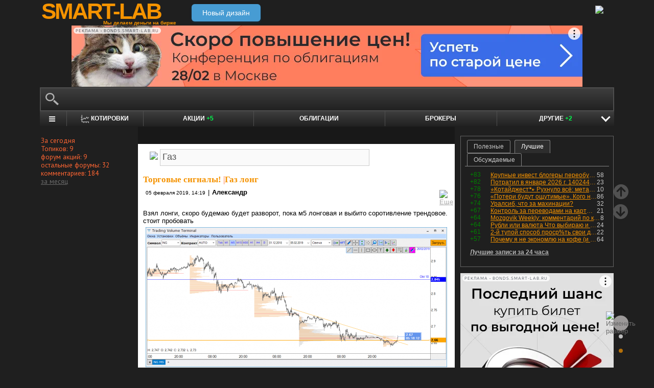

--- FILE ---
content_type: text/html; charset=utf-8
request_url: https://smart-lab.ru/my/Eleonor/tags/%D0%93%D0%B0%D0%B7/
body_size: 15876
content:
<!DOCTYPE html><html lang="ru"><head>
	<!-- Global Site Tag (gtag.js) - Google Analytics -->
	<script async src="https://www.googletagmanager.com/gtag/js?id=UA-16537214-3"></script>
	<script>
	window.dataLayer = window.dataLayer || [];
	function gtag(){dataLayer.push(arguments);}
	gtag('js', new Date());
	gtag('config', 'UA-16537214-3', {
			'custom_map': {
				'dimension1' : 'user_registred',
				'dimension2' : 'content_owner'

			},

			'user_registred': 'No',
			'content_owner': 'No'	});
	</script>
	<meta name="push-subscribes" content="no"><title>Газ / Поиск по тегам пользователя / sMart-lab.ru - блоги трейдеров и инвесторов. Форум акций. Котировки акций. Фундаментальный анализ акций. Трейдинг, инвестиции, экономика</title><meta http-equiv="content-type" content="text/html; charset=utf-8"/><link rel="manifest" href="/manifest.json"><meta name="DESCRIPTION" content="Крупнейшее в России сообщество трейдеров и инвесторов. Блоги трейдеров и инвесторов; новости финансовых рынков; причины роста и падения акций; инвестиционные идеи; торговые роботы; технический рынков; фундаментальный анализ компаний; финансовый словарь"/><meta name="KEYWORDS" content="блоги трейдеров, блоги инвесторов, форум трейдеров, трейдинг, инвестиции, рынок, ценные бумаги, фьючерсы, трейдеры, фондовый рынок, прогнозы по рынку, причины роста и падения, технический анализ, фундаментальный анализ"/><meta http-equiv="X-UA-Compatible" content="IE=9" /><meta name="yandex-verification" content="69df339e9279f161" /><meta name="yandex-verification" content="6abfc0aaab555b05" /><meta name="pmail-verification" content="d7fe082f235489d7debbb5709092a42f"><meta name="PartnerFinam" content="17fde70f-5d0a-4de9-809e-a9f5334ce8dd"><meta property="fb:pages" content="136742296387858" /><meta property="vk:image" content="https://smart-lab.ru/templates/skin/smart-lab-x3/images/og/sm-og1.jpg"> 
<link rel='stylesheet' type='text/css' href='/templates/cache/smart-lab-x3/e32434570f4e1d90a1343a72c1a540de.css?5329' />
<!--[if IE]><link rel='stylesheet' type='text/css' href='/templates/skin/smart-lab-x3/css/ie.css?v=1?5329' /><![endif]-->
<!--[if IE 6]><link rel='stylesheet' type='text/css' href='/templates/skin/smart-lab-x3/css/ie6.css?v=1?5329' /><![endif]-->
<!--[if gte IE 7]><link rel='stylesheet' type='text/css' href='/templates/skin/smart-lab-x3/css/ie7.css?v=1?5329' /><![endif]-->
<!--[if gt IE 6]><link rel='stylesheet' type='text/css' href='/templates/skin/smart-lab-x3/css/simple_comments.css?5329' /><![endif]-->
<!--[if lt IE 8]><link rel='stylesheet' type='text/css' href='/plugins/trade/templates/skin/default/css/hook.console.ltie8.css?5329' /><![endif]-->


<!-- theme_css_begin -->
<!-- watchlater modal css -->
<link rel="stylesheet" type="text/css" href="/templates/skin/smart-lab-x3/css/watchlater-modal.css?5329" />
<!-- theme_css_end -->
	<link href="/templates/skin/smart-lab-x3/images/favicon.ico" rel="shortcut icon"/>
	<link rel="search" type="application/opensearchdescription+xml" href="/search/opensearch/" title="sMart-lab.ru"/>
	<link rel="canonical" href="https://smart-lab.ru/my/Eleonor/tags/Газ/">
	<script type="text/javascript">
		var DIR_WEB_ROOT = 'https://smart-lab.ru';
		var DIR_STATIC_SKIN = '/templates/skin/smart-lab-x3';
		var REV = 5329;
		var TINYMCE_LANG = 'ru';
		var LIVESTREET_SECURITY_KEY = 'fd8ad318e9844750ee0c6c9566c0f6ff';

				

		var tinyMCE = false;
	</script>

<script type='text/javascript' src='/templates/cache/smart-lab-x3/b3ef49a1dbd39f85c8c6b3bf19bfcde9.js?5329'></script>

<!-- watchlater modal js -->
<script src="/templates/skin/smart-lab-x3/js/watchlater-control.js?5329"></script>



		<!--Скрипт ADFOX-->
	<script async src="https://yandex.ru/ads/system/header-bidding.js"></script>
	<script async src="/templates/skin/smart-lab-x3/js/adfox_hb_desktop.js?5329"></script>
	<script>window.yaContextCb = window.yaContextCb || []</script>
	<script src="https://yandex.ru/ads/system/context.js" async></script>
	<script src="https://content.adriver.ru/AdRiverFPS.js" async></script>
	

		
	<script type="text/javascript">
	(function(a,e,f,g,b,c,d){a[b]||(a.FintezaCoreObject=b,a[b]=a[b]||function(){(a[b].q=a[b].q||[]).push(arguments)},a[b].l=1*new Date,c=e.createElement(f),d=e.getElementsByTagName(f)[0],c.async=!0,c.defer=!0,c.src=g,d&&d.parentNode&&d.parentNode.insertBefore(c,d))})
	(window,document,"script","https://content.mql5.com/core.js","fz");
	fz("register","website","ddhmfkdhagrouzesxgjyvzdhtcwwubymll");
	</script>
	
	
	<!-- Pixel code -->
	
			<meta name="robots" content="noindex">
	</head>

<body>

<!-- verify-admitad: "cd8cb15f31" -->
<div id="cover" style="display:none;"></div>
<!-- user_warning_block -->

<div id="container">
	<!-- Header -->
		<div style="display: none;">
	<div class="login-popup" id="login-form">
		<div class="login-popup-top"><a href="#" class="close-block" onclick="return false;"></a></div>
		<div class="content">
			<form action="/login/" method="POST"><input type="hidden" name="security_ls_key" value="fd8ad318e9844750ee0c6c9566c0f6ff"/>
				<h3>Авторизация</h3>
				
				<div class="lite-note">
					<a href="/registration/">Зарегистрироваться</a>
					<label>Логин или эл. почта</label>
				</div>
				<p>
					<input type="text" class="input-text" name="login" tabindex="1" id="login-input"/>
				</p>
				<div class="lite-note">
					<a href="/login/reminder/" tabindex="-1">Напомнить пароль</a>
					<label>Пароль</label>
				</div>
				<p><input type="password" name="password" class="input-text" tabindex="2" /></p>
				
				<div class="lite-note">
					<button type="submit" onfocus="blur()">
					<span>
						<em>Войти</em>
					</span>
					</button>
					<label class="input-checkbox">
						<input type="checkbox" name="remember" checked tabindex="3" >Запомнить меня
					</label>
				</div>
				<input type="hidden" name="submit_login">
			</form>
		</div>
		<div class="login-popup-bottom"></div>
	</div>
	</div>
	
	<div id="header">

			<div class="toggle">
		<a class="toggle_fz"><img class="toggle_fz__img" src="/templates/skin/smart-lab-x3/images/font_download-24px.svg?5329" alt="Изменить размер"></a>
		<div class="theme_switch_btn">
			<a theme="black" title="Переключиться на черную тему"></a>
			<a theme="white" title="Переключиться на белую тему"></a>
			<a theme="fullblack" title="Переключиться на полностью черную тему"></a>
		</div>
	</div>


		<div class="center">

						<div class="profile guest">
				<a href="/login/"><img src="/templates/skin/smart-lab-x3/images/login_btn.svg?5329" class="mart_login" /></a>
			</div>
						<div>
				<div class="h1">
					<a href="/">SMART-LAB</a>
					<div>Мы делаем деньги на бирже</div>
				</div>
				<a href="https://smart-lab.ru/mobile/" class="transfer-btn-header-mobile">Новый дизайн</a>
			</div>
		</div>
	</div>
	<!-- /Header -->

	    <div style="text-align: center;">
		
		<!--AdFox START-->
		<!--timmartynov-->
		<!--Площадка: smart-lab.ru / * / *-->
		<!--Тип баннера: Первый баннер смартлаб-->
		<!--Расположение: <верх страницы>-->
		<div id="adfox_151594297503669505"></div>
		<script type="text/javascript">
			window.yaContextCb.push(()=>{
				Ya.adfoxCode.create({
					ownerId: 264040,
					containerId: 'adfox_151594297503669505',
					params: {
						pp: 'g',
						ps: 'cqfw',
						p2: 'fuct',
						puid1: ''
					},
				});
			});
		</script>
		
    </div>
    
	<div id="wrapper" class=" ">        
    
	<div class="console_box">
	
	<div class="console">
		<div class="commandline"><input type="text" /></div>
	</div>

		

	<div class="undermenu" id="umline">
		<ul>
			<li class="more" submenu="undermenu_more_main"><a id="main_menu" title="Главное меню - карта сайта" aria-label="Главное меню сайта"><i></i></a></li>
			<li class="more" submenu="undermenu_more_quotes"><a id="quotes_menu" title="Котировки онлайн" aria-label="Меню котировок онлайн"><i></i>Котировки</a></li>
			
			<li><a href="/forum/" title="Форум акций<br />+5 новых постов за день по теме &quot;акции&quot;">Акции <span>+5</span></a></li>
			<li><a href="/bonds/" title="Форум по облигациям">Облигации</a></li>
			<li><a href="/brokers-rating/" title="Рейтинг брокеров">Брокеры</a></li>

						 									
									
			<li class="more" submenu="undermenu_more_other"><a id="other_menu">Другие <span>+2</span></a></li>
		</ul>
	</div>

				<div id="undermenu_more_main" class="undermenu_more_main clickmenu">
				<div class="menu_columns">
					<div class="menu_column">
						<div class="menu_column__item">
							<h4 class="menu_column__title">Ленты</h4>
							<ul class="menu_column__list">
								<li><a href="/allpremium/"><img src="/templates/skin/smart-lab-x3/images/premium.svg?5329" loading="lazy" alt="PREMIUM" onclick="window.fz('track', 'old main_menu mozgovik click')"><span>PREMIUM</span></a></li>
								<li><a href="/allblog/" class="menu_bg__orange"><img src="/templates/skin/smart-lab-x3/images/main-menu/all-blog.svg?5329" loading="lazy" alt="Все блоги"/><span>Все блоги</span></a></li>
								<li><a href="/chat/" class="menu_bg__green"><img src="/templates/skin/smart-lab-x3/images/main-menu/chat.svg?5329" loading="lazy" alt="Чат" /><span>Чат</span></a></li>
								<li><a href="/news/" class="menu_bg__green"><img src="/templates/skin/smart-lab-x3/images/main-menu/news.svg?5329" loading="lazy" alt="Новости" /><span>Новости</span></a></li>
																<li><a href="/flow/">Поток</a></li>
								<li><a href="/blog/tradesignals/">Сигналы</a></li>
								<li><a href="/forums/">Форумы</a></li>
								<li><a href="/top/" class="menu_bg__green"><img src="/templates/skin/smart-lab-x3/images/main-menu/top24.svg?5329" loading="lazy" alt="Топ 24"/><span>Топ 24</span></a></li>
								<li><a href="/vopros/">Вопросы</a></li>
								<li><a href="/smartlab-tv/">Видео</a></li>
								<li><a href="/blog/offtop/" rel="nofollow">Оффтоп</a></li>
							</ul>
						</div>
					</div>
					<!-- second column -->
					<div class="menu_column">
						<div class="menu_column__item">
							<h4 class="menu_column__title">Форумы</h4>
							<ul class="menu_column__list">
								<li><a href="/forum/" class="menu_bg__orange">Форум акций</a></li>
								<li><a href="/trading/">Общий</a></li>
								<li><a href="/bonds/">Облигации</a></li>
								<li><a href="/algotrading/">Торговые роботы</a></li>
								<li><a href="/options/">Опционы</a></li>
								<li><a href="/forex/">Forex</a></li>
								<li><a href="/banki/">Банки</a></li>
								<li><a href="/brokers-rating/">Брокеры</a></li>
							</ul>
						</div>
						<div class="menu_column__item">
							<h4 class="menu_column__title">Участники</h4>
							<ul class="menu_column__list">
								<li><a href="/people/" class="menu_bg__green"><img src="/templates/skin/smart-lab-x3/images/main-menu/people.svg?5329" loading="lazy" alt="Люди"/><span>Люди</span></a></li>
								<li><a href="/mobile/company/"><img src="/templates/skin/smart-lab-x3/images/main-menu/companies.svg?5329" loading="lazy" alt="Компании"/><span>Компании</span></a></li>
							</ul>
						</div>
					</div>
					<!-- third column -->
					<div class="menu_column">
						<div class="menu_column__item">
							<h4 class="menu_column__title">Котировки</h4>
							<ul class="menu_column__list">
								<li><a href="/q/shares/" class="menu_bg__orange"><img src="/templates/skin/smart-lab-x3/images/main-menu/quotes.svg?5329" loading="lazy" alt="Котировки акций"/><span>Котировки акций</span></a></li>
								<li><a href="/q/ofz/"><img src="/templates/skin/smart-lab-x3/images/main-menu/ofz.svg?5329" loading="lazy" alt="Облигации федерального займа"/><span>ОФЗ</span></a></li>
								<li><a href="/q/map/" class="menu_bg__green">Карта рынка</a></li>
								<li><a href="/q/futures/">Фьючерсы</a></li>
								<li><a href="/q/world-quotes/">Мир/FX/Сырье/Крипта</a></li>
								<li><a href="/g/"><img src="/templates/skin/smart-lab-x3/images/main-menu/charts.svg?5329" loading="lazy" alt="Графики онлайн"/><span>Графики онлайн</span></a></li>
							</ul>
						</div>
						<div class="menu_column__item">
							<h4 class="menu_column__title">Акции</h4>
							<ul class="menu_column__list">
								<li><a href="/dividends/" class="menu_bg__orange"><img src="/templates/skin/smart-lab-x3/images/main-menu/dividends.svg?5329" loading="lazy" alt="Дивиденды"/><span>Дивиденды</span></a></li>
								<li><a href="/q/shares_fundamental3/"><img src="/templates/skin/smart-lab-x3/images/main-menu/reports.svg?5329" loading="lazy" alt="Отчеты РСБУ/МСФО"/><span>Отчеты РСБУ/МСФО</span></a>
								<li><a href="/q/shares_fundamental/"><img src="/templates/skin/smart-lab-x3/images/main-menu/fundamental.svg?5329" loading="lazy" alt="Фундам. анализ"/><span>Фундам. анализ</span></a></li>
																							</ul>
						</div>
					</div>
					<!-- four column -->
					<div class="menu_column">
						<div class="menu_column__item">
							<h4 class="menu_column__title">Календарь</h4>
							<ul class="menu_column__list">
								<li><a href="/calendar/stocks/" class="menu_bg__green"><img src="/templates/skin/smart-lab-x3/images/main-menu/shares.svg?5329" loading="lazy" alt="Акции"/><span>Акции</span></a></li>
								<li><a href="/calendar/economic/">Экономика</a></li>
							</ul>
						</div>
						<div class="menu_column__item">
							<h4 class="menu_column__title">Информация</h4>
							<ul class="menu_column__list">
								<li><a href="/finansoviy-slovar/"><img src="/templates/skin/smart-lab-x3/images/main-menu/wiki.svg?5329" loading="lazy" alt="Энциклопедия"/><span>Энциклопедия</span></a></li>
								<li><a href="/tradingreads/">Лучшие статьи</a></li>
							</ul>
						</div>
						<div class="menu_column__item">
							<h4 class="menu_column__title">Книги</h4>
							<ul class="menu_column__list">
								<li><a href="/books/"><img src="/templates/skin/smart-lab-x3/images/main-menu/books-catalog.svg?5329" loading="lazy" alt="Каталог книг"/><span>Каталог книг</span></a></li>
								<li><a href="/books/top/">100 лучших книг</a></li>
								<li><a href="/blog/reviews/">Книжные рецензии</a></li>
							</ul>
						</div>
					</div>
									</div>
			</div>
		<div id="undermenu_more_quotes" class="undermenu_more clickmenu">
		<ul>
			<li><a href="/q/shares/" title="Котировки акций">Российские акции <i>- Московская Биржа</i></a></li>
			<li><a href="/q/moex-otc/" title="Котировки акций">Внебиржевые акции <i>- Московская Биржа</i></a></li>
			<li><a href="/q/currencies/" title="Котировки валют Московская Биржа">Валютный рынок <i>- Московская Биржа</i></a></li>
			<li><a href="/q/bonds/" title="Котировки облигаций">Корпоративные облигации <i>- Московская Биржа</i></a></li>
			<li><a href="/q/ofz/" title="Котировки ОФЗ">ОФЗ <i>- Московская Биржа</i></a></li>
			<li><a href="/q/futures/">Фьючерсы</a></li>
			<li><a href="/q/world-quotes/">Фондовые индексы, сырьевые рынки, FOREX</a></li>
			<li><a href="/q/usa/" title="Котировки американских акций">Американские акции <i>- Биржи США</i></a></li>
			<li><a href="/q/world-stocks/" title="Котировки иностранных акций">Мировые акции <i>- Иностранные Биржи</i></a></li>
			<li><a href="/q/etf/" title="Котировки БПИФ и ETF">Биржевые ПИФы и ETF <i>- Московская Биржа</i></a></li>
			<li><a href="/q/pif/" title="Котировки ПИФов Московская Биржа">ПИФы <i>- Московская Биржа</i></a></li>
			

						<li><a href="/q/cur_bonds/" title="Котировки валютных облигаций">Валютные облигации <i>- Московская Биржа</i></a></li>
			<li><a href="/q/index_stocks/" title="Котировки индексов Московской Биржи">Индексы Российских Акций</a></li>
			<li><a href="/q/repo-s-ck/" title="ставки РЕПО с ЦК">РЕПО с ЦК</a></li>
			<li><a href="/q/index_repo/" title="Индексы РЕПО">Индексы РЕПО</a></li>
			<li><a href="/q/index_bonds/" title="Индексы облигаций">Индексы облигаций</a></li>
		</ul>
	</div>

	<div id="undermenu_more_other" class="undermenu_more clickmenu" style="left: 437.5px; display: none;">
		<ul>
			<li><a href="/trading/" title="Свободный форум">Общий форум</a></li>
			<li><a href="/forex/" title="Форум по форексу<br />+2 новых поста за день по теме &quot;Forex&quot;">Forex <span>+2</span></a></li>
			<li><a href="/options/" title="Форум по опционам">Опционы</a></li>
			<li><a href="/algotrading/" title="Форум по алготрейдингу">Алго</a></li>
			<li><a href="/trading-software/" title="Софт для трейдинга">Софт</a></li>
			<li><a href="/crypto/" title="Форум по криптовалютам">Криптовалюта</a></li>
			<li><a href="/banki/" title="Форум по банкам">Банки</a></li>			
        </ul>
      </div>

</div>




<script type="text/javascript">
	(function($)
	{
		var console_params = {

			commands : console_commands,
			aliases : console_aliases,
		};

		if (typeof(CURRENT_USER_LOGIN) !== 'undefined')	console_params['login'] = CURRENT_USER_LOGIN;
		$('.console').smart_console(console_params);

		function hideClickMenu(e)
		{
			if (e.target.nodeName == 'A')
			{
				$('body').off('click', hideClickMenu);
				$('.clickmenu').hide();
				$('.undermenu .more.open').removeClass('open');
				return;
			}

			var cm = $(e.target);
			if (!cm.hasClass('clickmenu') && !cm.hasClass('popupmenu')) cm = cm.parents('.clickmenu, .popupmenu');
			if (!cm.length)
			{
				$('body').off('click', hideClickMenu);
				$('.clickmenu').hide();
				$('.undermenu .more.open').removeClass('open');
			}
		}

		$('.undermenu').find('.more').find('a,span').on('click', function(e)
		{
			e.preventDefault();
			var menu = $(e.target).parents('li').attr('submenu');
			var bOpened = ($('#'+menu).css('display') == 'block');

			$('.clickmenu').hide();
			$('.undermenu .more.open').removeClass('open');

			if (!bOpened)
			{
				var menuitem = $($(e.target).parents('li').get(0));
				var offset = menuitem.offset();

				$('#'+menu).css('left', offset.left + 'px');
				$('#'+menu).show();

				menuitem.addClass('open');

				e.stopPropagation();
				$('body').on('click', hideClickMenu);
			}
		});


		$('.undermenu_more_main').on('mouseover', '.popupmenu', function(e)
		{
			var menuItem = $(e.target).parents('.submenu');
			if (!menuItem.hasClass('selected'))
			{
				menuItem.addClass('selected');
				var subMenu = $(e.target);
				if (!subMenu.hasClass('.popupmenu')) subMenu = subMenu.parents('.popupmenu');

				subMenu.on('mouseleave', function(e)
				{
					subMenu.off('mouseleave');
					menuItem.removeClass('selected');
				});
			}
		});

		try
		{
			new Tooltips({
				attach: '#umline a[title],#umline span[title], #undermenu_more_other a[title],#undermenu_more_other span[title]',
				addClass: 'q-tooltip',
				maxWidth: 300
			});
		} catch (e) {}

	})(jQuery);
</script>





	<!-- Sidebar --><div class="sidebar_left"><div class="block blogstat"><div class="tl"><div class="tr"></div></div><div class="cl"><div class="cr"><p>За сегодня</p><p>Топиков: 9</p><p>форум акций: 9</p><p>остальные форумы: 32</p><p>комментариев: 184</p><p><a href="/stat/">за месяц</a></p></div></div><div class="bl"><div class="br"></div></div></div></div><!-- /Sidebar -->
		<!-- Content -->

	<div id="content_box">

	
	


			<div class="content_desc"><p></p></div>		
		<div id="content" class="">

				
						
		

<script>
function submitTags(sTag)
{
	if (sTag)
	{
		window.location=DIR_WEB_ROOT+'/my/Eleonor/tags/'+sTag+'/';
		return false;
	}
}
</script>
<form action="" method="GET" onsubmit="return submitTags(this.tag.value);"><img src="/templates/skin/smart-lab-x3/images/tagcloud.gif?5329" border="0" style="margin-left: 13px;">&nbsp;<input id="topic_tags" type="text" name="tag" value="Газ" class="tags-input" ></form><br><div><!-- Topic --><div class="topic bluid_22050" tid="520513" bid="12767"><h2 class="title "><a class="blog" href="/blog/tradesignals/">Торговые сигналы!</a> |<a href="/blog/tradesignals/520513.php" >Газ лонг</a></h2><ul class="action blog_more"><ul><li class="date">05 февраля 2019, 14:19</li><li>|</li><li class="author"><a class="trader_other" href="/profile/Eleonor/">Александр</a></li></ul><li class="topic_menu"><div class="chat_more__wrapper blog_more__wrapper"><a class="chat_more__btn"><img src="/templates/skin/smart-lab-x3/images/topic/download.png?5329" alt="Еще"></a></div></li></ul><div class="content">Взял лонги, скоро будемаю будет разворот, пока м5 лонговая и выбито соротивление трендовое. стоит пробовать<br/>
<a class="imgpreview" href="/uploads/images/02/20/50/2019/02/05/82958a.png" target="_blank"><img src="/uploads/images/02/20/50/2019/02/05/e2ddd6.png" alt="Газ лонг" title="Газ лонг" /></a><br/>
<br/>
</div><ul class="voting    guest "><li class="plus"><a href="#" onclick="lsVote.vote(520513,this,1,'topic'); return false;">хорошо</a></li><li class="total" title="всего проголосовало: 0"><span class="heart" onclick="lsVote.vote(520513,this,1,'topic'); return false;"></span><a href="/login/" target="_blank">0</a></li></ul><hr/><ul class="comments"><li class="comments-add"><a href="/blog/tradesignals/520513.php#comments" title="комментировать"><span class="red">комментировать</span></a></li><li class="views-total"><span class="views-span" title="Просмотрели 382">382</span>			</li>
			<li class="comments-total">
				<a href="/blog/tradesignals/520513.php#comments" title="читать комментарии">Комментарии					(<span class="red">
					0
				</span>)
				</a>
			</li>
			</ul>

	</div>
		<!-- /Topic -->
<!-- Topic --><div class="topic bluid_22050" tid="518882" bid="12767"><h2 class="title "><a class="blog" href="/blog/tradesignals/">Торговые сигналы!</a> |<a href="/blog/tradesignals/518882.php" >Газ лонг</a></h2><ul class="action blog_more"><ul><li class="date">28 января 2019, 15:38</li><li>|</li><li class="author"><a class="trader_other" href="/profile/Eleonor/">Александр</a></li></ul><li class="topic_menu"><div class="chat_more__wrapper blog_more__wrapper"><a class="chat_more__btn"><img src="/templates/skin/smart-lab-x3/images/topic/download.png?5329" alt="Еще"></a></div></li></ul><div class="content">После экспы цена для покупок наиболее оптимальна, произошел перехай внутридневной, жду откат в район 3.00<br/>
<a class="imgpreview" href="/uploads/images/02/20/50/2019/01/28/4a48a2.png" target="_blank"><img src="/uploads/images/02/20/50/2019/01/28/76a585.png" alt="Газ лонг" title="Газ лонг" /></a><br/>
<br/>
</div><ul class="voting    guest "><li class="plus"><a href="#" onclick="lsVote.vote(518882,this,1,'topic'); return false;">хорошо</a></li><li class="total" title="всего проголосовало: 0"><span class="heart" onclick="lsVote.vote(518882,this,1,'topic'); return false;"></span><a href="/login/" target="_blank">0</a></li></ul><hr/><ul class="comments"><li class="comments-add"><a href="/blog/tradesignals/518882.php#comments" title="комментировать"><span class="red">комментировать</span></a></li><li class="views-total"><span class="views-span" title="Просмотрели 352">352</span>			</li>
			<li class="comments-total">
				<a href="/blog/tradesignals/518882.php#comments" title="читать комментарии">Комментарии					(<span class="red">
					0
				</span>)
				</a>
			</li>
			</ul>

	</div>
		<!-- /Topic -->
<!-- Topic --><div class="topic bluid_22050" tid="518207" bid="12767"><h2 class="title "><a class="blog" href="/blog/tradesignals/">Торговые сигналы!</a> |<a href="/blog/tradesignals/518207.php" >Газ лонг</a></h2><ul class="action blog_more"><ul><li class="date">24 января 2019, 15:39</li><li>|</li><li class="author"><a class="trader_other" href="/profile/Eleonor/">Александр</a></li></ul><li class="topic_menu"><div class="chat_more__wrapper blog_more__wrapper"><a class="chat_more__btn"><img src="/templates/skin/smart-lab-x3/images/topic/download.png?5329" alt="Еще"></a></div></li></ul><div class="content">Сетап в покупки весьма неплох м5 набор в лонги и пробит внутридневной уровень. <br/>
<a class="imgpreview" href="/uploads/images/02/20/50/2019/01/24/e637c9.png" target="_blank"><img src="/uploads/images/02/20/50/2019/01/24/6c89cb.png" alt="Газ лонг" title="Газ лонг" /></a><br/>
<br/>
<br/>
</div><ul class="voting    guest "><li class="plus"><a href="#" onclick="lsVote.vote(518207,this,1,'topic'); return false;">хорошо</a></li><li class="total" title="всего проголосовало: 0"><span class="heart" onclick="lsVote.vote(518207,this,1,'topic'); return false;"></span><a href="/login/" target="_blank">0</a></li></ul><hr/><ul class="comments"><li class="comments-add"><a href="/blog/tradesignals/518207.php#comments" title="комментировать"><span class="red">комментировать</span></a></li><li class="views-total"><span class="views-span" title="Просмотрели 421">421</span>			</li>
			<li class="comments-total">
				<a href="/blog/tradesignals/518207.php#comments" title="читать комментарии">Комментарии					(<span class="red">
					0
				</span>)
				</a>
			</li>
			</ul>

	</div>
		<!-- /Topic -->
<!-- Topic --><div class="topic bluid_22050" tid="517049" bid="12767"><h2 class="title "><a class="blog" href="/blog/tradesignals/">Торговые сигналы!</a> |<a href="/blog/tradesignals/517049.php" >Газ лонг, оил фикс</a></h2><ul class="action blog_more"><ul><li class="date">18 января 2019, 18:51</li><li>|</li><li class="author"><a class="trader_other" href="/profile/Eleonor/">Александр</a></li></ul><li class="topic_menu"><div class="chat_more__wrapper blog_more__wrapper"><a class="chat_more__btn"><img src="/templates/skin/smart-lab-x3/images/topic/download.png?5329" alt="Еще"></a></div></li></ul><div class="content">Весьма неплохая точка для покупок, обьемы основные, м5 разворотная. <br/>
Стоп за лои, цель 3.55<br/>
<a class="imgpreview" href="/uploads/images/02/20/50/2019/01/18/caa8dc.png" target="_blank"><img src="/uploads/images/02/20/50/2019/01/18/b644b2.png" alt="Газ лонг, оил фикс" title="Газ лонг, оил фикс" /><br/>
<br/>
<br/>
</a>По нефти покрыл вчерашний и сегодняшние колы. Вцелом не стану дожидаться дальнейшего роста и так фактически хаи<br/>
<a class="imgpreview" href="/uploads/images/02/20/50/2019/01/18/b4042e.png" target="_blank"><img src="/uploads/images/02/20/50/2019/01/18/f97a8e.png" alt="Газ лонг, оил фикс" title="Газ лонг, оил фикс" /></a><br style="clear:both" /><br/>( <a href="/blog/tradesignals/517049.php" hash="26d34f5e407dcf029a8ade81154f73a7" title="Читать дальше" >Читать дальше</a> )</div><ul class="voting  positive  guest "><li class="plus"><a href="#" onclick="lsVote.vote(517049,this,1,'topic'); return false;">хорошо</a></li><li class="total" title="всего проголосовало: 2"><span class="heart" onclick="lsVote.vote(517049,this,1,'topic'); return false;"></span><a href="/login/" target="_blank">2</a></li></ul><hr/><ul class="comments"><li class="comments-add"><a href="/blog/tradesignals/517049.php#comments" title="комментировать"><span class="red">комментировать</span></a></li><li class="views-total"><span class="views-span" title="Просмотрели 472">472</span>			</li>
			<li class="comments-total">
				<a href="/blog/tradesignals/517049.php#comments" title="читать комментарии">Комментарии					(<span class="red">
					1
				</span>)
				</a>
			</li>
			</ul>

	</div>
		<!-- /Topic -->
				<div style="min-height: 250px; width: 604px; font-size: 0; padding-bottom: 20px">
					<div style="display: inline-block; width: 50%; vertical-align: top; margin-left: -4px; margin-right: 4px">
						<!--AdFox START-->
						<!--MarTi-->
						<!--Площадка: smart-lab.ru / * / *-->
						<!--Тип баннера: Кубики-->
						<!--Расположение: <середина страницы>-->
						<div id="adfox_mid1"></div>
						<script type="text/javascript">
							window.yaContextCb.push(()=>{
								Ya.adfoxCode.create({
									ownerId: 254948,
									containerId: 'adfox_mid1',
									params: {
										pp: 'h',
										ps: 'cymb',
										p2: 'ganf',
										puid1: ''
									},
								});
							});
						</script>
					</div>

					<div style="display: inline-block; width: 50%; vertical-align: top;">
						<!--AdFox START-->
						<!--MarTi-->
						<!--Площадка: smart-lab.ru / * / *-->
						<!--Тип баннера: Кубики-->
						<!--Расположение: <середина страницы>-->
						<div id="adfox_mid2"></div>
						<script type="text/javascript">
							window.yaContextCb.push(()=>{
								Ya.adfoxCode.create({
									ownerId: 254948,
									containerId: 'adfox_mid2',
									params: {
										pp: 'h',
										ps: 'cymb',
										p2: 'ganf',
										puid1: ''
									},
								});
							});
						</script>
					</div>
				</div>
				<!-- Topic --><div class="topic bluid_22050" tid="516843" bid="12767"><h2 class="title "><a class="blog" href="/blog/tradesignals/">Торговые сигналы!</a> |<a href="/blog/tradesignals/516843.php" >Газ лонг</a></h2><ul class="action blog_more"><ul><li class="date">17 января 2019, 20:40</li><li>|</li><li class="author"><a class="trader_other" href="/profile/Eleonor/">Александр</a></li></ul><li class="topic_menu"><div class="chat_more__wrapper blog_more__wrapper"><a class="chat_more__btn"><img src="/templates/skin/smart-lab-x3/images/topic/download.png?5329" alt="Еще"></a></div></li></ul><div class="content">Шорты на м5 остановили обьемами, плюс вышли обьемы в лонги. Вцелом он во флэте так что можно баить смело<br/>
<a class="imgpreview" href="/uploads/images/02/20/50/2019/01/17/a8a450.png" target="_blank"><img src="/uploads/images/02/20/50/2019/01/17/2bbde9.png" alt="Газ лонг" title="Газ лонг" /></a><br/>
<br/>
<br/>
</div><ul class="voting  positive  guest "><li class="plus"><a href="#" onclick="lsVote.vote(516843,this,1,'topic'); return false;">хорошо</a></li><li class="total" title="всего проголосовало: 2"><span class="heart" onclick="lsVote.vote(516843,this,1,'topic'); return false;"></span><a href="/login/" target="_blank">2</a></li></ul><hr/><ul class="comments"><li class="comments-add"><a href="/blog/tradesignals/516843.php#comments" title="комментировать"><span class="red">комментировать</span></a></li><li class="views-total"><span class="views-span" title="Просмотрели 532">532</span>			</li>
			<li class="comments-total">
				<a href="/blog/tradesignals/516843.php#comments" title="читать комментарии">Комментарии					(<span class="red">
					0
				</span>)
				</a>
			</li>
			</ul>

	</div>
		<!-- /Topic -->
<!-- Topic --><div class="topic bluid_22050" tid="516822" bid="12767"><h2 class="title "><a class="blog" href="/blog/tradesignals/">Торговые сигналы!</a> |<a href="/blog/tradesignals/516822.php" >Нефть, медь лонг</a></h2><ul class="action blog_more"><ul><li class="date">17 января 2019, 19:22</li><li>|</li><li class="author"><a class="trader_other" href="/profile/Eleonor/">Александр</a></li></ul><li class="topic_menu"><div class="chat_more__wrapper blog_more__wrapper"><a class="chat_more__btn"><img src="/templates/skin/smart-lab-x3/images/topic/download.png?5329" alt="Еще"></a></div></li></ul><div class="content">По нефти поддержка по цене 50.80 основная ближайшая, вцелом она смотрится на часовике в лонги<br/>
<a class="imgpreview" href="/uploads/images/02/20/50/2019/01/17/a7d7bc.png" target="_blank"><img src="/uploads/images/02/20/50/2019/01/17/3d4f2b.png" alt="Нефть, медь лонг" title="Нефть, медь лонг" /></a><br/>
<br/>
<br/>
<br/>
<br/>
<br/>
По меди отличная точка на лонги, все сопротивления перебиты, идет набор на часовке в среднесрок к хаям<br/>
<a class="imgpreview" href="/uploads/images/02/20/50/2019/01/17/fe89a0.png" target="_blank"><img src="/uploads/images/02/20/50/2019/01/17/b1b8ae.png" alt="Нефть, медь лонг" title="Нефть, медь лонг" /></a><br style="clear:both" /><br/>( <a href="/blog/tradesignals/516822.php" hash="ba3b9524c7bb073c1eddc7e85d608736" title="Читать дальше" >Читать дальше</a> )</div><ul class="voting  positive  guest "><li class="plus"><a href="#" onclick="lsVote.vote(516822,this,1,'topic'); return false;">хорошо</a></li><li class="total" title="всего проголосовало: 1"><span class="heart" onclick="lsVote.vote(516822,this,1,'topic'); return false;"></span><a href="/login/" target="_blank">1</a></li></ul><ul class="forum_tags"><li>обсудить на форуме: </li><li><a href="/trading/oil"  title="Форум Нефть">Нефть</a></li></ul><hr/><ul class="comments"><li class="comments-add"><a href="/blog/tradesignals/516822.php#comments" title="комментировать"><span class="red">комментировать</span></a></li><li class="views-total"><span class="views-span" title="Просмотрели 521">521</span>			</li>
			<li class="comments-total">
				<a href="/blog/tradesignals/516822.php#comments" title="читать комментарии">Комментарии					(<span class="red">
					2
				</span>)
				</a>
			</li>
			</ul>

	</div>
		<!-- /Topic -->
<!-- Topic --><div class="topic bluid_22050" tid="461988" bid="12767"><h2 class="title "><a class="blog" href="/blog/tradesignals/">Торговые сигналы!</a> |<a href="/blog/tradesignals/461988.php" >Оил, газ шорт фикс</a></h2><ul class="action blog_more"><ul><li class="date">02 апреля 2018, 16:07</li><li>|</li><li class="author"><a class="trader_other" href="/profile/Eleonor/">Александр</a></li></ul><li class="topic_menu"><div class="chat_more__wrapper blog_more__wrapper"><a class="chat_more__btn"><img src="/templates/skin/smart-lab-x3/images/topic/download.png?5329" alt="Еще"></a></div></li></ul><div class="content">Шорт таки прошел, фиксируемся и скоро покупки<br/>
<a class="imgpreview" href="/uploads/images/02/20/50/2018/04/02/4c8a47.png" target="_blank"><img src="/uploads/images/02/20/50/2018/04/02/a94bcf.png" alt="Оил, газ шорт фикс" title="Оил, газ шорт фикс" /><br/>
<br/>
</a>По газу реверс<br/>
<a class="imgpreview" href="/uploads/images/02/20/50/2018/04/02/e8380e.png" target="_blank"><img src="/uploads/images/02/20/50/2018/04/02/7417d6.png" alt="Оил, газ шорт фикс" title="Оил, газ шорт фикс" /></a><br style="clear:both" /><br/>( <a href="/blog/tradesignals/461988.php" hash="061040fe82e29b40095b7dfe1097122d" title="Читать дальше" >Читать дальше</a> )</div><ul class="voting  positive  guest "><li class="plus"><a href="#" onclick="lsVote.vote(461988,this,1,'topic'); return false;">хорошо</a></li><li class="total" title="всего проголосовало: 2"><span class="heart" onclick="lsVote.vote(461988,this,1,'topic'); return false;"></span><a href="/login/" target="_blank">2</a></li></ul><hr/><ul class="comments"><li class="comments-add"><a href="/blog/tradesignals/461988.php#comments" title="комментировать"><span class="red">комментировать</span></a></li><li class="views-total"><span class="views-span" title="Просмотрели 18">18</span>			</li>
			<li class="comments-total">
				<a href="/blog/tradesignals/461988.php#comments" title="читать комментарии">Комментарии					(<span class="red">
					0
				</span>)
				</a>
			</li>
			</ul>

	</div>
		<!-- /Topic -->
<!-- Topic --><div class="topic bluid_22050" tid="461975" bid="12767"><h2 class="title "><a class="blog" href="/blog/tradesignals/">Торговые сигналы!</a> |<a href="/blog/tradesignals/461975.php" >Доу, газ лонг</a></h2><ul class="action blog_more"><ul><li class="date">02 апреля 2018, 14:55</li><li>|</li><li class="author"><a class="trader_other" href="/profile/Eleonor/">Александр</a></li></ul><li class="topic_menu"><div class="chat_more__wrapper blog_more__wrapper"><a class="chat_more__btn"><img src="/templates/skin/smart-lab-x3/images/topic/download.png?5329" alt="Еще"></a></div></li></ul><div class="content">С отката заход ретест уровня, по идее открытие будет наверх сразу. Если что перезайду<br/>
<img src="/uploads/images/02/20/50/2018/04/02/780481.png" alt="Доу, газ лонг" title="Доу, газ лонг" /><br/>
<br/>
По газу сильная поддержка на часовике, с ретеста взял лонг с кортким стопом<br/>
<a class="imgpreview" href="/uploads/images/02/20/50/2018/04/02/cf510a.png" target="_blank"><img src="/uploads/images/02/20/50/2018/04/02/33f089.png" alt="Доу, газ лонг" title="Доу, газ лонг" /></a><br style="clear:both" /><br/>( <a href="/blog/tradesignals/461975.php" hash="e4c8a078c4f7c6dbc8461b1e8343d55d" title="Читать дальше" >Читать дальше</a> )</div><ul class="voting  positive  guest "><li class="plus"><a href="#" onclick="lsVote.vote(461975,this,1,'topic'); return false;">хорошо</a></li><li class="total" title="всего проголосовало: 2"><span class="heart" onclick="lsVote.vote(461975,this,1,'topic'); return false;"></span><a href="/login/" target="_blank">2</a></li></ul><hr/><ul class="comments"><li class="comments-add"><a href="/blog/tradesignals/461975.php#comments" title="комментировать"><span class="red">комментировать</span></a></li><li class="views-total"><span class="views-span" title="Просмотрели 19">19</span>			</li>
			<li class="comments-total">
				<a href="/blog/tradesignals/461975.php#comments" title="читать комментарии">Комментарии					(<span class="red">
					0
				</span>)
				</a>
			</li>
			</ul>

	</div>
		<!-- /Topic -->
<!-- Topic --><div class="topic bluid_22050" tid="460155" bid="12767"><h2 class="title "><a class="blog" href="/blog/tradesignals/">Торговые сигналы!</a> |<a href="/blog/tradesignals/460155.php" >Газ лонг</a></h2><ul class="action blog_more"><ul><li class="date">23 марта 2018, 17:50</li><li>|</li><li class="author"><a class="trader_other" href="/profile/Eleonor/">Александр</a></li></ul><li class="topic_menu"><div class="chat_more__wrapper blog_more__wrapper"><a class="chat_more__btn"><img src="/templates/skin/smart-lab-x3/images/topic/download.png?5329" alt="Еще"></a></div></li></ul><div class="content">М5 вцелом лонговая, точка на заход весьма неплохая в лонги<br/>
<a class="imgpreview" href="/uploads/images/02/20/50/2018/03/23/a4dc58.png" target="_blank"><img src="/uploads/images/02/20/50/2018/03/23/618365.png" alt="Газ лонг" title="Газ лонг" /></a><br/>
<br/>
<br/>
</div><ul class="voting  positive  guest "><li class="plus"><a href="#" onclick="lsVote.vote(460155,this,1,'topic'); return false;">хорошо</a></li><li class="total" title="всего проголосовало: 1"><span class="heart" onclick="lsVote.vote(460155,this,1,'topic'); return false;"></span><a href="/login/" target="_blank">1</a></li></ul><hr/><ul class="comments"><li class="comments-add"><a href="/blog/tradesignals/460155.php#comments" title="комментировать"><span class="red">комментировать</span></a></li><li class="views-total"><span class="views-span" title="Просмотрели 4">4</span>			</li>
			<li class="comments-total">
				<a href="/blog/tradesignals/460155.php#comments" title="читать комментарии">Комментарии					(<span class="red">
					5
				</span>)
				</a>
			</li>
			</ul>

	</div>
		<!-- /Topic -->
<!-- Topic --><div class="topic bluid_22050" tid="459315" bid="12767"><h2 class="title "><a class="blog" href="/blog/tradesignals/">Торговые сигналы!</a> |<a href="/blog/tradesignals/459315.php" >Газ лонг, оил шорт</a></h2><ul class="action blog_more"><ul><li class="date">20 марта 2018, 16:08</li><li>|</li><li class="author"><a class="trader_other" href="/profile/Eleonor/">Александр</a></li></ul><li class="topic_menu"><div class="chat_more__wrapper blog_more__wrapper"><a class="chat_more__btn"><img src="/templates/skin/smart-lab-x3/images/topic/download.png?5329" alt="Еще"></a></div></li></ul><div class="content">Точка неплохая. стоп короткий<br/>
<a class="imgpreview" href="/uploads/images/02/20/50/2018/03/20/01411c.png" target="_blank"><img src="/uploads/images/02/20/50/2018/03/20/e9214f.png" alt="Газ лонг, оил шорт" title="Газ лонг, оил шорт" /><br/>
<br/>
</a>Нефть перезаход. немного выше занесло. Вышли обьемы возможно макс точка на сегодня<br/>
<a class="imgpreview" href="/uploads/images/02/20/50/2018/03/20/5a7ca3.png" target="_blank"><img src="/uploads/images/02/20/50/2018/03/20/9999bf.png" alt="Газ лонг, оил шорт" title="Газ лонг, оил шорт" /></a><br style="clear:both" /><br/>( <a href="/blog/tradesignals/459315.php" hash="95922ca4a8c2f62ffb8ad73ebec6371a" title="Читать дальше" >Читать дальше</a> )</div><ul class="voting  positive  guest "><li class="plus"><a href="#" onclick="lsVote.vote(459315,this,1,'topic'); return false;">хорошо</a></li><li class="total" title="всего проголосовало: 1"><span class="heart" onclick="lsVote.vote(459315,this,1,'topic'); return false;"></span><a href="/login/" target="_blank">1</a></li></ul><hr/><ul class="comments"><li class="comments-add"><a href="/blog/tradesignals/459315.php#comments" title="комментировать"><span class="red">комментировать</span></a></li><li class="views-total"><span class="views-span" title="Просмотрели 12">12</span>			</li>
			<li class="comments-total">
				<a href="/blog/tradesignals/459315.php#comments" title="читать комментарии">Комментарии					(<span class="red">
					2
				</span>)
				</a>
			</li>
			</ul>

	</div>
		<!-- /Topic -->
</div>
<div id="pagination" class="pagination1"><a class="page gradient last" href="/my/Eleonor/tags/Газ/page1/">← туда</a><span class="page active">1</span><a class="page gradient" href="/my/Eleonor/tags/Газ/page2/">2</a><a class="page gradient" href="/my/Eleonor/tags/Газ/page3/">3</a><a class="page gradient" href="/my/Eleonor/tags/Газ/page4/">4</a><a class="page gradient last" href="/my/Eleonor/tags/Газ/page22/">сюда →</a></div>



<div class="social_icons_bar"><a class="social_icons tg" href="https://t.me/addlist/B86OgmHnr9oxNDhi" title="Telegram Chats: СМАРТЛАБы @Telegram" target="_blank" onclick="window.fz('track', 'Social Desktop')"></a><a class="social_icons vk" href="http://vk.com/smartlabru" title="Наша группа в ВКонтакте" target="_blank" onclick="window.fz('track', 'Social Desktop')"></a><a class="social_icons youtube" href="https://www.youtube.com/user/Chiefanalyst" title="Канал в YouTube" target="_blank" onclick="window.fz('track', 'Social Desktop')"></a></div></div></div><!-- /Content --><!-- cached@031341_02022026 --><div class="sidebar_right">

	<!-- Top24 -->
	<div class="bbr"  style="margin-bottom: 1em">
		<div class="tab-frame">

			<input type="radio" name="tab" id="tab1">
			<label for="tab1">Полезные</label>

			<input type="radio" name="tab" id="tab2" checked="">
			<label for="tab2">Лучшие</label>

			<input type="radio" name="tab" id="tab3">
			<label for="tab3">Обсуждаемые</label>

			<div class="tab">
				<h4>полезные записи за 24 часа</h4>
				<div class="trt">
																									<div class="bluid_149902">
						<span class="r">★15</span>
						<span class="c">21</span>
						<a href="/blog/1260353.php" title="master1: Контроль за переводами на карты. В избранное.">Контроль за переводами на карты. В избранное.</a>
					</div>
																									<div class="bluid_45903">
						<span class="r">★8</span>
						<span class="c">5</span>
						<a href="/blog/1260332.php" title="Владимир Литвинов: 🔥 ТОП-5 дивидендных идей на 2026 год">🔥 ТОП-5 дивидендных идей на 2026 год</a>
					</div>
																									<div class="bluid_239680">
						<span class="r">★6</span>
						<span class="c">34</span>
						<a href="/blog/1260290.php" title="Будни опционщика и инвестора: Существует ли идеальная опционная конструкция?">Существует ли идеальная опционная конструкция?</a>
					</div>
																									<div class="bluid_238017">
						<span class="r">★5</span>
						<span class="c">58</span>
						<a href="/blog/1260262.php" title="SolomonTrade: Крупные инвест блогеры переобулись. Разочарование в сложном проценте и долгосрочном инвестировании.">Крупные инвест блогеры переобулись. Разочарование в сложном проценте и долгосрочном инвестировании.</a>
					</div>
																									<div class="bluid_46687">
						<span class="r">★5</span>
						<span class="c">130</span>
						<a href="/blog/1260329.php" title="Иван Красноярск - 45: Купить машину или инвестировать!">Купить машину или инвестировать!</a>
					</div>
																									<div class="bluid_21295">
						<span class="r">★4</span>
						<span class="c">9</span>
						<a href="/blog/1260288.php" title="Павел: Вышла статистика продаж авто за 2025 год">Вышла статистика продаж авто за 2025 год</a>
					</div>
																									<div class="bluid_159511">
						<span class="r">★4</span>
						<span class="c">23</span>
						<a href="/blog/1260269.php" title="Владислав Кофанов: Потратил в январе 2026 г. 140244₽. Побывал в Кировске и в очередной раз слил денег на авто!">Потратил в январе 2026 г. 140244₽. Побывал в Кировске и в очередной раз слил денег на авто!</a>
					</div>
																									<div class="bluid_195562">
						<span class="r">★4</span>
						<span class="c">5</span>
						<a href="/blog/1260234.php" title="Инвестиции с умом: Создание пассивного дохода: какие акции и облигации покупал? Итоги инвестирования в январе 2026 г.">Создание пассивного дохода: какие акции и облигации покупал? Итоги инвестирования в январе 2026 г.</a>
					</div>
																									<div class="bluid_34018">
						<span class="r">★4</span>
						<span class="c">6</span>
						<a href="/blog/1260236.php" title="xlopobud: Далее скучное ожидание">Далее скучное ожидание</a>
					</div>
																									<div class="bluid_218706">
						<span class="r">★4</span>
						<span class="c">64</span>
						<a href="/blog/1260292.php" title="Дневник Инвестора: Почему я не экономлю на кофе (и вам не советую)">Почему я не экономлю на кофе (и вам не советую)</a>
					</div>
																			</div>
				<div><a href="/favtop/topic/24h/">Полезные записи</a></div>
			</div>
			<div class="tab">
				<div class="trt">
																									<div class="bluid_238017">
						<span class="r">+83</span>
						<span class="c">58</span>
						<a href="/blog/1260262.php" title="SolomonTrade: Крупные инвест блогеры переобулись. Разочарование в сложном проценте и долгосрочном инвестировании.">Крупные инвест блогеры переобулись. Разочарование в сложном проценте и долгосрочном инвестировании.</a>
					</div>
																									<div class="bluid_159511">
						<span class="r">+82</span>
						<span class="c">23</span>
						<a href="/blog/1260269.php" title="Владислав Кофанов: Потратил в январе 2026 г. 140244₽. Побывал в Кировске и в очередной раз слил денег на авто!">Потратил в январе 2026 г. 140244₽. Побывал в Кировске и в очередной раз слил денег на авто!</a>
					</div>
																									<div class="bluid_176798">
						<span class="r">+78</span>
						<span class="c">10</span>
						<a href="/blog/1260250.php" title="Кот.Финанс: ⭐️Котайджест🐾 Рухнуло всё: металлы, крипта. Рубль сила 💪можно купить еще больше подешевевших акций">⭐️Котайджест🐾 Рухнуло всё: металлы, крипта. Рубль сила 💪можно купить еще больше подешевевших акций</a>
					</div>
																									<div class="bluid_233814">
						<span class="r">+76</span>
						<span class="c">86</span>
						<a href="/blog/1260231.php" title="вася пашин: «Потери будут ощутимые». Кого начнут увольнять уже этой весной">«Потери будут ощутимые». Кого начнут увольнять уже этой весной</a>
					</div>
																									<div class="bluid_98069">
						<span class="r">+74</span>
						<span class="c">32</span>
						<a href="/blog/1260331.php" title="Инвестор Сергей: Уралсиб, что за махинации?">Уралсиб, что за махинации?</a>
					</div>
																									<div class="bluid_149902">
						<span class="r">+67</span>
						<span class="c">21</span>
						<a href="/blog/1260353.php" title="master1: Контроль за переводами на карты. В избранное.">Контроль за переводами на карты. В избранное.</a>
					</div>
																									<div class="bluid_210146">
						<span class="r">+64</span>
						<span class="c">8</span>
						<a href="/company/mozgovik/blog/1260399.php" title="Александр Антонов: Mozgovik Weekly: комментарий по ключевым событиям недели">Mozgovik Weekly: комментарий по ключевым событиям недели</a>
					</div>
																									<div class="bluid_101802">
						<span class="r">+64</span>
						<span class="c">24</span>
						<a href="/blog/1260252.php" title="Олег Дубинский: Рубли или валюта Что выбираю и почему">Рубли или валюта Что выбираю и почему</a>
					</div>
																									<div class="bluid_3260">
						<span class="r">+61</span>
						<span class="c">22</span>
						<a href="/blog/1260228.php" title="Silent Hamster: 2-й  тупой способ проср%ть свои деньги  (пост 41, !2+)">2-й  тупой способ проср%ть свои деньги  (пост 41, !2+)</a>
					</div>
																									<div class="bluid_218706">
						<span class="r">+57</span>
						<span class="c">64</span>
						<a href="/blog/1260292.php" title="Дневник Инвестора: Почему я не экономлю на кофе (и вам не советую)">Почему я не экономлю на кофе (и вам не советую)</a>
					</div>
																			</div>
				<div><a href="/top/topic/24h/"><h4>Лучшие записи за 24 часа</h4></a></div>
			</div>
			<div class="tab">
				<h4>самые обсуждаемые сегодня</h4>
				<div class="trt">
																									<div class="bluid_8614">
						<span class="c">2к</span>
						<a href="/blog/1260440.php" title="Балабанов Александр 💎: 🔥Мысли по природному газу">🔥Мысли по природному газу</a>
					</div>
																									<div class="bluid_127469">
						<span class="c">1к</span>
						<a href="/blog/1260438.php" title="Русский инвестор: Покупаю дивидендные акции в пенсионный портфель - Февраль 2026">Покупаю дивидендные акции в пенсионный портфель - Февраль 2026</a>
					</div>
																			</div>
				<div><a href="/top/topic/24h/by_comments/">Самые комментируемые</a></div>
			</div>
		</div>
	</div>
	<!-- /Top24 -->

	<!-- Contests -->
		<!-- Contests -->


		<div class="bbr__big sticky_block">
		
		<!--AdFox START-->
		<!--timmartynov-->
		<!--Площадка: smart-lab.ru / * / *-->
		<!--Тип баннера: 240x400-->
		<!--Расположение: верх страницы-->
		<div id="adfox_side1"></div>
		<script type="text/javascript">
			window.yaContextCb.push(()=>{
				Ya.adfoxCode.create({
					ownerId: 264040,
					containerId: 'adfox_side1',
					params: {
						pp: 'g',
						ps: 'cqfw',
						p2: 'ftzt'
					}
				});
			});
		</script>
		

		<div class="banner">
			<div class="banner_wrapper">
				<a class="banner_button" href="/brokers-rating/" onclick="window.fz('track', 'Desktop SideBarButtonRating Click')" target="_blank" rel="nofollow">Рейтинг брокеров</a>
			</div>
			<div class="banner_wrapper">
				<a class="banner_button" href="/stocks/" onclick="window.fz('track', 'Desktop SideBarButtonStocks Click')" target="_blank" rel="nofollow">Купить акции</a>
			</div>
		</div>

	</div>
	
</div><!-- /cached --></div><!-- cached@030735_02022026 --><div class="tagb">
    <ul class="cloud">
         <li> <a style="font-size:0.773em;" rel="tag" href="/tag/bitcoin/"> bitcoin </a> </li>  <li> <a style="font-size:0.762em;" rel="tag" href="/tag/brent/"> brent </a> </li>  <li> <a style="font-size:0.830em;" rel="tag" href="/tag/eurusd/"> eurusd </a> </li>  <li> <a style="font-size:0.837em;" rel="tag" href="/tag/forex/"> forex </a> </li>  <li> <a style="font-size:0.628em;" rel="tag" href="/tag/gbpusd/"> gbpusd </a> </li>  <li> <a style="font-size:0.724em;" rel="tag" href="/tag/gold/"> gold </a> </li>  <li> <a style="font-size:0.830em;" rel="tag" href="/tag/imoex/"> imoex </a> </li>  <li> <a style="font-size:0.651em;" rel="tag" href="/tag/ipo/"> ipo </a> </li>  <li> <a style="font-size:0.677em;" rel="tag" href="/tag/nyse/"> nyse </a> </li>  <li> <a style="font-size:0.857em;" rel="tag" href="/tag/s%26p500/"> s&amp;p500 </a> </li>  <li> <a style="font-size:0.725em;" rel="tag" href="/tag/si/"> si </a> </li>  <li> <a style="font-size:0.636em;" rel="tag" href="/tag/usdrub/"> usdrub </a> </li>  <li> <a style="font-size:1.400em;" rel="tag" href="/tag/%D0%B0%D0%BA%D1%86%D0%B8%D0%B8/"> акции </a> </li>  <li> <a style="font-size:0.601em;" rel="tag" href="/tag/%D0%B0%D0%BB%D0%B3%D0%BE%D1%82%D1%80%D0%B5%D0%B9%D0%B4%D0%B8%D0%BD%D0%B3/"> алготрейдинг </a> </li>  <li> <a style="font-size:0.606em;" rel="tag" href="/tag/%D0%B0%D0%BB%D1%80%D0%BE%D1%81%D0%B0/"> алроса </a> </li>  <li> <a style="font-size:0.600em;" rel="tag" href="/tag/%D0%B0%D0%BD%D0%B0%D0%BB%D0%B8%D0%B7/"> анализ </a> </li>  <li> <a style="font-size:0.833em;" rel="tag" href="/tag/%D0%B0%D0%BD%D0%B0%D0%BB%D0%B8%D1%82%D0%B8%D0%BA%D0%B0/"> аналитика </a> </li>  <li> <a style="font-size:0.637em;" rel="tag" href="/tag/%D0%B0%D1%8D%D1%80%D0%BE%D1%84%D0%BB%D0%BE%D1%82/"> аэрофлот </a> </li>  <li> <a style="font-size:0.898em;" rel="tag" href="/tag/%D0%B1%D0%B0%D0%BD%D0%BA%D0%B8/"> банки </a> </li>  <li> <a style="font-size:0.750em;" rel="tag" href="/tag/%D0%B1%D0%B8%D1%80%D0%B6%D0%B0/"> биржа </a> </li>  <li> <a style="font-size:0.826em;" rel="tag" href="/tag/%D0%B1%D0%B8%D1%82%D0%BA%D0%BE%D0%B8%D0%BD/"> биткоин </a> </li>  <li> <a style="font-size:0.774em;" rel="tag" href="/tag/%D0%B1%D1%80%D0%BE%D0%BA%D0%B5%D1%80%D1%8B/"> брокеры </a> </li>  <li> <a style="font-size:0.627em;" rel="tag" href="/tag/%D0%B2%D0%B0%D0%BB%D1%8E%D1%82%D0%B0/"> валюта </a> </li>  <li> <a style="font-size:0.679em;" rel="tag" href="/tag/%D0%B2%D0%B4%D0%BE/"> вдо </a> </li>  <li> <a style="font-size:0.638em;" rel="tag" href="/tag/%D0%B2%D0%BE%D0%BB%D0%BD%D0%BE%D0%B2%D0%B0%D1%8F%20%D1%80%D0%B0%D0%B7%D0%BC%D0%B5%D1%82%D0%BA%D0%B0/"> волновая разметка </a> </li>  <li> <a style="font-size:0.654em;" rel="tag" href="/tag/%D0%B2%D0%BE%D0%BB%D0%BD%D0%BE%D0%B2%D0%BE%D0%B9%20%D0%B0%D0%BD%D0%B0%D0%BB%D0%B8%D0%B7/"> волновой анализ </a> </li>  <li> <a style="font-size:0.732em;" rel="tag" href="/tag/%D0%B2%D0%BE%D0%BF%D1%80%D0%BE%D1%81/"> вопрос </a> </li>  <li> <a style="font-size:0.827em;" rel="tag" href="/tag/%D0%B2%D1%82%D0%B1/"> втб </a> </li>  <li> <a style="font-size:0.678em;" rel="tag" href="/tag/%D0%B3%D0%B0%D0%B7/"> газ </a> </li>  <li> <a style="font-size:1.003em;" rel="tag" href="/tag/%D0%B3%D0%B0%D0%B7%D0%BF%D1%80%D0%BE%D0%BC/"> газпром </a> </li>  <li> <a style="font-size:0.665em;" rel="tag" href="/tag/%D0%B3%D0%BC%D0%BA%20%D0%BD%D0%BE%D1%80%D0%BD%D0%B8%D0%BA%D0%B5%D0%BB%D1%8C/"> гмк норникель </a> </li>  <li> <a style="font-size:0.972em;" rel="tag" href="/tag/%D0%B4%D0%B8%D0%B2%D0%B8%D0%B4%D0%B5%D0%BD%D0%B4%D1%8B/"> дивиденды </a> </li>  <li> <a style="font-size:0.943em;" rel="tag" href="/tag/%D0%B4%D0%BE%D0%BB%D0%BB%D0%B0%D1%80/"> доллар </a> </li>  <li> <a style="font-size:0.917em;" rel="tag" href="/tag/%D0%B4%D0%BE%D0%BB%D0%BB%D0%B0%D1%80%20%D1%80%D1%83%D0%B1%D0%BB%D1%8C/"> доллар рубль </a> </li>  <li> <a style="font-size:0.633em;" rel="tag" href="/tag/%D0%B4%D0%BE%D0%BD%D0%B0%D0%BB%D1%8C%D0%B4%20%D1%82%D1%80%D0%B0%D0%BC%D0%BF/"> дональд трамп </a> </li>  <li> <a style="font-size:0.805em;" rel="tag" href="/tag/%D0%B5%D0%B2%D1%80%D0%BE/"> евро </a> </li>  <li> <a style="font-size:0.976em;" rel="tag" href="/tag/%D0%B7%D0%BE%D0%BB%D0%BE%D1%82%D0%BE/"> золото </a> </li>  <li> <a style="font-size:0.932em;" rel="tag" href="/tag/%D0%B8%D0%BD%D0%B2%D0%B5%D1%81%D1%82%D0%B8%D1%86%D0%B8%D0%B8/"> инвестиции </a> </li>  <li> <a style="font-size:0.627em;" rel="tag" href="/tag/%D0%B8%D0%BD%D0%B2%D0%B5%D1%81%D1%82%D0%B8%D1%86%D0%B8%D0%B8%20%D0%B2%20%D0%BD%D0%B5%D0%B4%D0%B2%D0%B8%D0%B6%D0%B8%D0%BC%D0%BE%D1%81%D1%82%D1%8C/"> инвестиции в недвижимость </a> </li>  <li> <a style="font-size:0.792em;" rel="tag" href="/tag/%D0%B8%D0%BD%D0%B4%D0%B5%D0%BA%D1%81%20%D0%BC%D0%B1/"> индекс мб </a> </li>  <li> <a style="font-size:0.724em;" rel="tag" href="/tag/%D0%B8%D0%BD%D1%84%D0%BB%D1%8F%D1%86%D0%B8%D1%8F/"> инфляция </a> </li>  <li> <a style="font-size:0.757em;" rel="tag" href="/tag/%D0%BA%D0%B8%D1%82%D0%B0%D0%B9/"> китай </a> </li>  <li> <a style="font-size:0.640em;" rel="tag" href="/tag/%D0%BA%D0%BB%D1%8E%D1%87%D0%B5%D0%B2%D0%B0%D1%8F%20%D1%81%D1%82%D0%B0%D0%B2%D0%BA%D0%B0%20%D1%86%D0%B1%20%D1%80%D1%84/"> ключевая ставка цб рф </a> </li>  <li> <a style="font-size:0.671em;" rel="tag" href="/tag/%D0%BA%D1%80%D0%B8%D0%B7%D0%B8%D1%81/"> кризис </a> </li>  <li> <a style="font-size:0.973em;" rel="tag" href="/tag/%D0%BA%D1%80%D0%B8%D0%BF%D1%82%D0%BE%D0%B2%D0%B0%D0%BB%D1%8E%D1%82%D0%B0/"> криптовалюта </a> </li>  <li> <a style="font-size:0.780em;" rel="tag" href="/tag/%D0%BB%D1%83%D0%BA%D0%BE%D0%B9%D0%BB/"> лукойл </a> </li>  <li> <a style="font-size:0.619em;" rel="tag" href="/tag/%D0%BC%D0%B0%D0%B3%D0%BD%D0%B8%D1%82/"> магнит </a> </li>  <li> <a style="font-size:0.798em;" rel="tag" href="/tag/%D0%BC%D0%BC%D0%B2%D0%B1/"> ммвб </a> </li>  <li> <a style="font-size:1.136em;" rel="tag" href="/tag/%D0%BC%D0%BE%D0%B1%D0%B8%D0%BB%D1%8C%D0%BD%D1%8B%D0%B9%20%D0%BF%D0%BE%D1%81%D1%82/"> мобильный пост </a> </li>  <li> <a style="font-size:0.658em;" rel="tag" href="/tag/%D0%BC%D0%BE%D1%81%D0%B1%D0%B8%D1%80%D0%B6%D0%B0/"> мосбиржа </a> </li>  <li> <a style="font-size:0.744em;" rel="tag" href="/tag/%D0%BC%D0%BE%D1%81%D0%BA%D0%BE%D0%B2%D1%81%D0%BA%D0%B0%D1%8F%20%D0%B1%D0%B8%D1%80%D0%B6%D0%B0/"> московская биржа </a> </li>  <li> <a style="font-size:0.616em;" rel="tag" href="/tag/%D0%BC%D1%82%D1%81/"> мтс </a> </li>  <li> <a style="font-size:0.635em;" rel="tag" href="/tag/%D0%BD%D0%B0%D1%82%D1%83%D1%80%D0%B0%D0%BB%D1%8C%D0%BD%D1%8B%D0%B9%20%D0%B3%D0%B0%D0%B7/"> натуральный газ </a> </li>  <li> <a style="font-size:1.143em;" rel="tag" href="/tag/%D0%BD%D0%B5%D1%84%D1%82%D1%8C/"> нефть </a> </li>  <li> <a style="font-size:0.689em;" rel="tag" href="/tag/%D0%BD%D0%BE%D0%B2%D0%B0%D1%82%D1%8D%D0%BA/"> новатэк </a> </li>  <li> <a style="font-size:0.749em;" rel="tag" href="/tag/%D0%BD%D0%BE%D0%B2%D0%BE%D1%81%D1%82%D0%B8/"> новости </a> </li>  <li> <a style="font-size:0.951em;" rel="tag" href="/tag/%D0%BE%D0%B1%D0%B7%D0%BE%D1%80%20%D1%80%D1%8B%D0%BD%D0%BA%D0%B0/"> обзор рынка </a> </li>  <li> <a style="font-size:1.087em;" rel="tag" href="/tag/%D0%BE%D0%B1%D0%BB%D0%B8%D0%B3%D0%B0%D1%86%D0%B8%D0%B8/"> облигации </a> </li>  <li> <a style="font-size:0.825em;" rel="tag" href="/tag/%D0%BE%D0%BF%D1%80%D0%BE%D1%81/"> опрос </a> </li>  <li> <a style="font-size:0.790em;" rel="tag" href="/tag/%D0%BE%D0%BF%D1%86%D0%B8%D0%BE%D0%BD%D1%8B/"> опционы </a> </li>  <li> <a style="font-size:0.712em;" rel="tag" href="/tag/%D0%BE%D1%82%D1%87%D0%B5%D1%82%D1%8B%20%D0%BC%D1%81%D1%84%D0%BE/"> отчеты мсфо </a> </li>  <li> <a style="font-size:0.702em;" rel="tag" href="/tag/%D0%BE%D1%84%D0%B7/"> офз </a> </li>  <li> <a style="font-size:1.108em;" rel="tag" href="/tag/%D0%BE%D1%84%D1%84%D1%82%D0%BE%D0%BF/"> оффтоп </a> </li>  <li> <a style="font-size:0.839em;" rel="tag" href="/tag/%D0%BF%D1%80%D0%BE%D0%B3%D0%BD%D0%BE%D0%B7/"> прогноз </a> </li>  <li> <a style="font-size:0.846em;" rel="tag" href="/tag/%D0%BF%D1%80%D0%BE%D0%B3%D0%BD%D0%BE%D0%B7%20%D0%BF%D0%BE%20%D0%B0%D0%BA%D1%86%D0%B8%D1%8F%D0%BC/"> прогноз по акциям </a> </li>  <li> <a style="font-size:0.625em;" rel="tag" href="/tag/%D0%BF%D1%83%D1%82%D0%B8%D0%BD/"> путин </a> </li>  <li> <a style="font-size:1.113em;" rel="tag" href="/tag/%D1%80%D0%B0%D1%81%D0%BA%D1%80%D1%8B%D1%82%D0%B8%D0%B5%20%D0%B8%D0%BD%D1%84%D0%BE%D1%80%D0%BC%D0%B0%D1%86%D0%B8%D0%B8/"> раскрытие информации </a> </li>  <li> <a style="font-size:0.600em;" rel="tag" href="/tag/%D1%80%D0%B8/"> ри </a> </li>  <li> <a style="font-size:0.784em;" rel="tag" href="/tag/%D1%80%D0%BE%D1%81%D0%BD%D0%B5%D1%84%D1%82%D1%8C/"> роснефть </a> </li>  <li> <a style="font-size:0.827em;" rel="tag" href="/tag/%D1%80%D0%BE%D1%81%D1%81%D0%B8%D1%8F/"> россия </a> </li>  <li> <a style="font-size:0.858em;" rel="tag" href="/tag/%D1%80%D1%82%D1%81/"> ртс </a> </li>  <li> <a style="font-size:0.938em;" rel="tag" href="/tag/%D1%80%D1%83%D0%B1%D0%BB%D1%8C/"> рубль </a> </li>  <li> <a style="font-size:0.659em;" rel="tag" href="/tag/%D1%80%D1%8B%D0%BD%D0%BA%D0%B8/"> рынки </a> </li>  <li> <a style="font-size:0.740em;" rel="tag" href="/tag/%D1%80%D1%8B%D0%BD%D0%BE%D0%BA/"> рынок </a> </li>  <li> <a style="font-size:0.766em;" rel="tag" href="/tag/%D1%81%D0%B0%D0%BD%D0%BA%D1%86%D0%B8%D0%B8/"> санкции </a> </li>  <li> <a style="font-size:0.667em;" rel="tag" href="/tag/%D1%81%D0%B1%D0%B5%D1%80/"> сбер </a> </li>  <li> <a style="font-size:0.981em;" rel="tag" href="/tag/%D1%81%D0%B1%D0%B5%D1%80%D0%B1%D0%B0%D0%BD%D0%BA/"> сбербанк </a> </li>  <li> <a style="font-size:0.624em;" rel="tag" href="/tag/%D1%81%D0%B5%D0%B2%D0%B5%D1%80%D1%81%D1%82%D0%B0%D0%BB%D1%8C/"> северсталь </a> </li>  <li> <a style="font-size:0.650em;" rel="tag" href="/tag/%D1%81%D0%BC%D0%B0%D1%80%D1%82%D0%BB%D0%B0%D0%B1/"> смартлаб </a> </li>  <li> <a style="font-size:0.726em;" rel="tag" href="/tag/%D1%81%D1%83%D1%89%D1%84%D0%B0%D0%BA%D1%82%D1%8B/"> сущфакты </a> </li>  <li> <a style="font-size:0.987em;" rel="tag" href="/tag/%D1%81%D1%88%D0%B0/"> сша </a> </li>  <li> <a style="font-size:0.887em;" rel="tag" href="/tag/%D1%82%D0%B5%D1%85%D0%BD%D0%B8%D1%87%D0%B5%D1%81%D0%BA%D0%B8%D0%B9%20%D0%B0%D0%BD%D0%B0%D0%BB%D0%B8%D0%B7/"> технический анализ </a> </li>  <li> <a style="font-size:0.609em;" rel="tag" href="/tag/%D1%82%D0%BE%D1%80%D0%B3%D0%BE%D0%B2%D0%BB%D1%8F/"> торговля </a> </li>  <li> <a style="font-size:0.693em;" rel="tag" href="/tag/%D1%82%D0%BE%D1%80%D0%B3%D0%BE%D0%B2%D1%8B%D0%B5%20%D1%80%D0%BE%D0%B1%D0%BE%D1%82%D1%8B/"> торговые роботы </a> </li>  <li> <a style="font-size:1.243em;" rel="tag" href="/tag/%D1%82%D0%BE%D1%80%D0%B3%D0%BE%D0%B2%D1%8B%D0%B5%20%D1%81%D0%B8%D0%B3%D0%BD%D0%B0%D0%BB%D1%8B/"> торговые сигналы </a> </li>  <li> <a style="font-size:0.667em;" rel="tag" href="/tag/%D1%82%D1%80%D0%B0%D0%BC%D0%BF/"> трамп </a> </li>  <li> <a style="font-size:1.079em;" rel="tag" href="/tag/%D1%82%D1%80%D0%B5%D0%B9%D0%B4%D0%B8%D0%BD%D0%B3/"> трейдинг </a> </li>  <li> <a style="font-size:0.811em;" rel="tag" href="/tag/%D1%83%D0%BA%D1%80%D0%B0%D0%B8%D0%BD%D0%B0/"> украина </a> </li>  <li> <a style="font-size:0.732em;" rel="tag" href="/tag/%D1%84%D0%BE%D0%BD%D0%B4%D0%BE%D0%B2%D1%8B%D0%B9%20%D1%80%D1%8B%D0%BD%D0%BE%D0%BA/"> фондовый рынок </a> </li>  <li> <a style="font-size:1.113em;" rel="tag" href="/tag/%D1%84%D0%BE%D1%80%D0%B5%D0%BA%D1%81/"> форекс </a> </li>  <li> <a style="font-size:0.760em;" rel="tag" href="/tag/%D1%84%D1%80%D1%81/"> фрс </a> </li>  <li> <a style="font-size:0.645em;" rel="tag" href="/tag/%D1%84%D1%8C%D1%8E%D1%87%D0%B5%D1%80%D1%81/"> фьючерс </a> </li>  <li> <a style="font-size:0.831em;" rel="tag" href="/tag/%D1%84%D1%8C%D1%8E%D1%87%D0%B5%D1%80%D1%81%20mix/"> фьючерс mix </a> </li>  <li> <a style="font-size:0.665em;" rel="tag" href="/tag/%D1%84%D1%8C%D1%8E%D1%87%D0%B5%D1%80%D1%81%20%D1%80%D1%82%D1%81/"> фьючерс ртс </a> </li>  <li> <a style="font-size:0.731em;" rel="tag" href="/tag/%D1%84%D1%8C%D1%8E%D1%87%D0%B5%D1%80%D1%81%D1%8B/"> фьючерсы </a> </li>  <li> <a style="font-size:0.621em;" rel="tag" href="/tag/%D1%86%D0%B1/"> цб </a> </li>  <li> <a style="font-size:0.732em;" rel="tag" href="/tag/%D1%86%D0%B1%20%D1%80%D1%84/"> цб рф </a> </li>  <li> <a style="font-size:0.725em;" rel="tag" href="/tag/%D1%8D%D0%BA%D0%BE%D0%BD%D0%BE%D0%BC%D0%B8%D0%BA%D0%B0/"> экономика </a> </li>  <li> <a style="font-size:0.673em;" rel="tag" href="/tag/%D1%8E%D0%BC%D0%BE%D1%80/"> юмор </a> </li>  <li> <a style="font-size:0.678em;" rel="tag" href="/tag/%D1%8F%D0%BD%D0%B4%D0%B5%D0%BA%D1%81/"> яндекс </a> </li>     </ul>
    <a class="allblog" href="/tags/" title="Все тэги">....все тэги</a>

    <div class="clr"></div>
</div><!-- /cached --></div><footer id="footer" class="fooooooter"><div class="flinks"><div><span class="flinks_heading">Блоги</span><a class="flinks_link" href="/allblog/">Лента всех блогов</a><a class="flinks_link" href="/favtop/">Самые полезные</a><a class="flinks_link" href="/top/topic/24h/by_comments/">Самые комментируемые</a><a class="flinks_link" href="/news/">Новости</a><a class="flinks_link" href="/blog/tradesignals/">Торговые сигналы</a><a class="flinks_link" href="/vopros/">Ответы на вопросы</a><a class="flinks_link" href="/blog/reviews/">Книжные рецензии</a><a class="flinks_link" href="/company/">Корпоративные</a></div><div><span class="flinks_heading">Форумы</span><a class="flinks_link" href="/forums/">Лента всех форумов</a><a class="flinks_link" href="/trading/">Общие темы</a><a class="flinks_link" href="/forum/">Форум акций</a><a class="flinks_link" href="/algotrading/">Форум алготрейдинг</a><a class="flinks_link" href="/options/">Форум опционы</a><a class="flinks_link" href="/crypto/">Форум криптовалют</a><a class="flinks_link" href="/forex/">Форум Forex</a><a class="flinks_link" href="/brokers-rating/">Рейтинг брокеров</a></div><div><span class="flinks_heading">Акции</span><a class="flinks_link" href="/q/map/">Карта рынка</a><a class="flinks_link" href="/q/shares/">Котировки</a><a class="flinks_link" href="/q/shares_fundamental/">Фундаментальный анализ</a><a class="flinks_link" href="/q/shares_fundamental/">Отчеты компаний</a><a class="flinks_link" href="/dividends/">Дивиденды</a><a class="flinks_link" href="/q/portfolio/">Мой портфель</a><a class="flinks_link" href="/forum/sectors/">Все компании</a><a class="flinks_link" href="/calendar/stocks/">Календарь акций</a></div><div><span class="flinks_heading">Смартлаб</span><a class="flinks_link" href="/page/values/">Ценности смартлаба</a><a class="flinks_link" href="/page/sitemap/">Карта сайта</a><a class="flinks_link" href="https://mediakit.smart-lab.ru/">Реклама</a><a class="flinks_link" href="/page/contact/">Контакты</a><a class="flinks_link" href="/page/jobs/">Вакансии</a><a class="flinks_link" href="/blog/mytrading/5161.php">Правила</a><a class="flinks_link" href="/page/help/">Помощь</a><a class="flinks_link" href="/trading/%D0%97%D0%B0%D0%B4%D0%B0%D0%B9%20%D0%B2%D0%BE%D0%BF%D1%80%D0%BE%D1%81%20%D0%A2%D0%B8%D0%BC%D0%BE%D1%84%D0%B5%D1%8E%20%D0%9C%D0%B0%D1%80%D1%82%D1%8B%D0%BD%D0%BE%D0%B2%D1%83">Обратная связь</a></div></div><div class="footer__bottom"><div class="footer__moex"><a href="https://www.moex.com/" target="_blank" class="i"><img src="/uploads/2021/images/01/15/47/2021/12/17/avatar_c6f6bc_140x140.webp?5329"></a><div class="footer__moex-text"><a href="https://www.moex.com/?utm_source=smartlab&erid=LdtCKJfQi" target="_blank"> Московская Биржа</a> является спонсором ресурса smart-lab.ru</div></div><div class="footer__counter"><a class="footer__counter-link" id="footer__counter" href="//www.liveinternet.ru/click" target="_blank"><img id="licnt497C" width="88" height="31" style="border:0" title="LiveInternet: показано число просмотров за 24 часа, посетителей за 24 часа и за сегодня" src="[data-uri]" alt=""/></a><script>(function(d,s){d.getElementById("licnt497C").src=
			"//counter.yadro.ru/hit?t18.3;r"+escape(d.referrer)+
			((typeof(s)=="undefined")?"":";s"+s.width+"*"+s.height+"*"+
			(s.colorDepth?s.colorDepth:s.pixelDepth))+";u"+escape(d.URL)+
			";h"+escape(d.title.substring(0,150))+";"+Math.random()})
			(document,screen)</script></div></div></footer>

<!-- Yandex.Metrika counter -->
<script type="text/javascript" >
	(function(m,e,t,r,i,k,a){m[i]=m[i]||function(){(m[i].a=m[i].a||[]).push(arguments)};
	m[i].l=1*new Date();
	for (var j = 0; j < document.scripts.length; j++) {if (document.scripts[j].src === r) { return; }}
	k=e.createElement(t),a=e.getElementsByTagName(t)[0],k.async=1,k.src=r,a.parentNode.insertBefore(k,a)})
	(window, document, "script", "https://mc.yandex.ru/metrika/tag.js", "ym");

	ym(32877692, "init", {
		  clickmap:true,
		  trackLinks:true,
		  accurateTrackBounce:true,
		  webvisor:true
	});
</script>
<noscript><div><img src="https://mc.yandex.ru/watch/32877692" style="position:absolute; left:-9999px;" alt="" /></div></noscript>
<!-- /Yandex.Metrika counter -->


<!-- poll_dialog_block --><div class="toolbar"><span class="scrollUp" title="Наверх">UP</span><span class="scrollDown" title="Вниз">DONW</span></div><a href="https://smart-lab.ru/mobile/" class="transfer-btn transfer-btn--to-new">Новый дизайн</a></body></html>